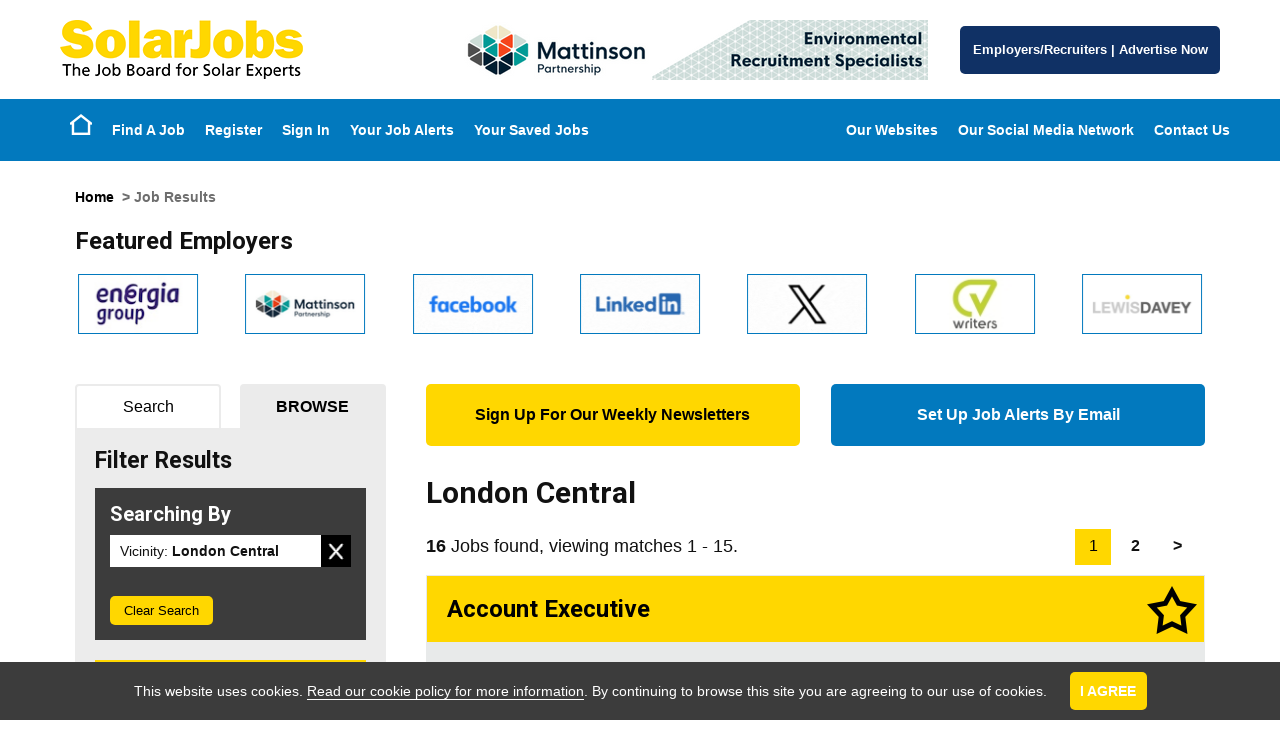

--- FILE ---
content_type: text/html; Charset=UTF-8
request_url: https://www.solarjobsuk.com/browse-jobs/london-central/
body_size: 17289
content:
<!DOCTYPE html PUBLIC "-//W3C//DTD XHTML 1.0 Transitional//EN" "http://www.w3.org/TR/xhtml1/DTD/xhtml1-transitional.dtd">
<html xmlns="http://www.w3.org/1999/xhtml" xml:lang="en" lang="en">
	<head>
		
		<!-- Google hosted jQuery (in head as cookie warning requires it as does the prevent layout changes script) -->
		
		<!-- Google hosted font -->
		<link href='https://fonts.googleapis.com/css?family=Roboto:400,700|lato:400,700' rel='stylesheet' type='text/css'>
				
		
            <link rel="icon" href="/SolarJobsFavicon.png" type="image/png" />
		
		
		
		
		
		<script src="//ajax.googleapis.com/ajax/libs/jquery/1.11.0/jquery.min.js"></script>

		<!-- Hide page whislt JS runs. Then fade in the page. (prevents seeing layout changes on slow connection) -->
		<script>$("html").css({visibility:"hidden"});$(window).load(function(){$("html").css({visibility:"visible"})})</script>
		
		<meta http-equiv="Content-Type" content="text/html; charset=UTF-8" />
		<title>London Central in the UK</title>
<meta itemprop="name" content="London Central in the UK" />
<meta property="og:title" content="London Central in the UK" />
<meta name="twitter:title" content="London Central in the UK" />
<meta name="keywords" content="London Central , Careers, Recruitment, Vacancies" />
<meta name="description" content="London Central and Careers from SolarJobs - the number one job board for London Central in the United Kingdom and globally. Candidates register now." />
<meta itemprop="description" content="London Central and Careers from SolarJobs - the number one job board for London Central in the United Kingdom and globally. Candidates register now." />
<meta property="og:description" content="London Central and Careers from SolarJobs - the number one job board for London Central in the United Kingdom and globally. Candidates register now." />
<meta name="twitter:description" content="London Central and Careers from SolarJobs - the number one job board for London Central in the United Kingdom and globally. Candidates register now." />

		
		<meta content="IE=edge,chrome=1" http-equiv="X-UA-Compatible">
		
		
		<link rel="next" href="/browse-jobs/london-central/page-2/" />
		
		<meta name="author" content="The GreenJobs Network of Websites" />
		
            <meta name="google-site-verification" content="5uz9Xaep0UcHg9Hp0Le8xLt6DH9hA_NJs02SBvdoRps" />
            <meta name="google-site-verification" content="Rerjqo2mC62IZk6WtLDttuOI1-gO7dZGNqCa2qc4TyM" />
            
		
			<meta property="og:image" content="http://www.greenjobs.co.uk/images/opengraph/SolarOG.gif" /><!-- FB -->
			<meta property="og:image:width" content="100" />
			<meta property="og:image:height" content="100" />
			<link rel="image_src" href="http://www.greenjobs.co.uk/images/opengraph/SolarOG.gif"/><!-- LI/Legacy -->
           
            <meta name="verify-v1" content="ZEUDHG3aZ7w_xjbp3k1Zs3lbxDZqz9LPGa2jUw1FIw8" />
		<meta name="google-site-verification" content="ZEUDHG3aZ7w_xjbp3k1Zs3lbxDZqz9LPGa2jUw1FIw8" />
		<meta name="google-site-verification" content="8TXHu9YS5z2Hvs3L7lRqUscFF83S9XDkTYdLAW_dmAE" />
		
		<meta http-equiv="X-UA-Compatible" content="IE=8">


		<!--<link rel="stylesheet" type="text/css" href="/jobboard/css/print.css" media="print" />-->
		<!--[if IE]><link href="/css/ie.css" rel="stylesheet" type="text/css" media="all" /><![endif]-->
		<!--[if lt IE 7]><link href="/css/ieLegacy.css" rel="stylesheet" type="text/css" media="all" /><![endif]-->
		<!--[if IE 7]><link href="/css/ie7.css" rel="stylesheet" type="text/css" media="all" /><![endif]-->
		
		<script src="/scripts/JobSearchWidgets.js" type="text/javascript"></script>
		
		
<link rel="next" href="/browse-jobs/london-central/page-2/" /> 


<meta http-equiv="Content-Type" content="text/html; charset=UTF-8" />
<title>London Central in the UK</title>
<meta itemprop="name" content="London Central in the UK" />
<meta property="og:title" content="London Central in the UK" />
<meta name="twitter:title" content="London Central in the UK" />
<meta name="keywords" content="London Central , Careers, Recruitment, Vacancies" />
<meta name="description" content="London Central and Careers from SolarJobs - the number one job board for London Central in the United Kingdom and globally. Candidates register now." />
<meta itemprop="description" content="London Central and Careers from SolarJobs - the number one job board for London Central in the United Kingdom and globally. Candidates register now." />
<meta property="og:description" content="London Central and Careers from SolarJobs - the number one job board for London Central in the United Kingdom and globally. Candidates register now." />
<meta name="twitter:description" content="London Central and Careers from SolarJobs - the number one job board for London Central in the United Kingdom and globally. Candidates register now." />

<meta name="author" content="GreenJobs" />
<meta name="google-site-verification" content="ZEUDHG3aZ7w_xjbp3k1Zs3lbxDZqz9LPGa2jUw1FIw8" />


<meta name="viewport" content="initial-scale=1">
<meta name="apple-mobile-web-app-capable" content="yes" />
<link rel="stylesheet" type="text/css" href="/jobboard/css/responsive-style.css?bn=3.1.3" media="all" />

<!--[if IE 8]>
	<script src="/jobboard/scripts/JS/html5shiv.min.js?bn=3.1.3"></script>
    <script src="/jobboard/scripts/JS/respond.min.js?bn=3.1.3"></script>
	<link href="/jobboard/css/responsive-style-IE8.css?bn=3.1.3" rel="stylesheet" type="text/css" media="all" />
	<link href="/css/ie8.css?bn=3.1.3" rel="stylesheet" type="text/css" media="all" />
<![endif]-->
<link rel="stylesheet" type="text/css" href="/css/main.css?bn=3.1.3" media="all" />
<script type="text/javascript" src="https://sjbimg.com/jobboardv3/scripts/JS/JobboardGlobal.js?bn=3.1.3"></script>
<script type="text/javascript" src="/jobboard/scripts/JS/Getme-1.0.4.js?bn=3.1.3"></script><script type="text/javascript" src="/jobboard/scripts/JS/Sizzle.js?bn=3.1.3"></script><script type="text/javascript" src="/conf/localsystem.js?bn=3.1.3"></script><script type="text/javascript" src="/jobboard/scripts/JS/ClientValidator.js?bn=3.1.3"></script>
<script src="https://sjbimg.com/jobboardv3/scripts/JS/bootstrap.min.js?bn=3.1.3" type="text/javascript"></script>
		
        <!-- Meta Viewport -->
        <meta name="viewport" content="width=device-width, initial-scale=1, maximum-scale=1, user-scalable=0"/>
		
		
                <link href="/css/solarjobs.css" type="text/css" rel="stylesheet"/>
                <meta name="google-site-verification" content="" />
			
			
		
		
		<!-- Google tag (gtag.js) -->		
		
			<script async src="https://www.googletagmanager.com/gtag/js?id=G-XJFYF2VRCL"></script>
			<script>
			window.dataLayer = window.dataLayer || [];
			function gtag()

			{dataLayer.push(arguments);}
			gtag('js', new Date());

			gtag('config', 'G-XJFYF2VRCL');
			</script>
					
		
		
        <!-- Events SEO -->
<!--            <link rel="canonical" href="/all-energy.cms.asp" />
            <link rel="canonical" href="/international-hydrogen-and-fuel-cell-conference.cms.asp" />
            <link rel="canonical" href="/responsible-business-summit.cms.asp" />
            <link rel="canonical" href="/wastewater-innovation.cms.asp" />-->
	</head><body class="twocolL SubPage JobResults Network328"><div id="site-container">
   <!-- Responsive Menu Start -->
   <div id="resMenu">
      <div class="row resMenuButtons">
           <div class="col-sm-12">
                <button type="button" class="navbar-toggle two">
                    <span class="sr-only">Toggle navigation</span>
                    <span class="icon-bar"></span>
                    <span class="icon-bar"></span>
                    <span class="icon-bar"></span>
                </button>
                <button type="button" class="navbar-toggle one"></button>

           </div>    
       </div>
       <div class="row resMenuLogin">
           <div id="userLinks">

                <div id="menu905216119390115159" class="sidebarMenu script-5 no-script"><h2>User Mobile Menu</h2><ul class="customSideBarMenu" id="cusMenu905216119390115159"><li id="sideBarRegister" class="sideFirst"><a href="/jobboard/cands/fastCandRegister.asp" class="starter" >Register</a></li><li id="sideBarSignIn" class=""><a href="/jobboard/cands/candLogin.asp" class="starter" >Sign In</a></li><li id="sideBarYourJobAlerts" class=""><a href="/jobboard/cands/candLogin.asp" class="starter" >Your Job Alerts</a></li><li id="sideBarYourSavedJobs" class=""><a href="/jobboard/cands/jobWishList.asp" class="starter" >Your Saved Jobs</a></li><li id="sideBarEmployersRecruitersAdvertiseNow" class="sideLast"><a href="/for-employers.asp" class="starter" >Employers/Recruiters | Advertise Now</a></li></ul></div>
            </div>     
       </div> 
        <div class="row resMainMenu">
            <div id="menu7955584316119390115159" class="sidebarMenu script-5 no-script"><h2>Mobile Menu</h2><ul class="customSideBarMenu" id="cusMenu7955584316119390115159"><li id="sideBarEmployersRecruitersAdvertiseNow" class="sideFirst"><a href="/for-employers.asp" class="starter" >Employers/Recruiters | Advertise Now</a></li><li id="sideBarHome" class=""><a href="/" class="starter" >Home</a></li><li id="sideBarFindAJob" class=""><a href="/jobboard/cands/searchCriteria.asp" class="starter" >Find A Job</a></li><li id="sideBarOurWebsites" class=""><a href="/the-greenjobs-network-of-websites.cms.asp" class="starter" >Our Websites</a></li><li id="sideBarOurSocialMediaNetwork" class=""><a href="/join-our-social-media-network.cms.asp" class="starter" >Our Social Media Network</a></li><li id="sideBarContactUs" class="sideLast"><a href="/contact-us.cms.asp" class="starter" >Contact Us</a></li></ul></div>
        </div>  
   </div>
   <!-- Responsive Menu End -->
	<div id="header" class="site-header">
		<div id="headerTop">
			<div class="container">
				<div class="row">
					
					<div class="col-sm-4" itemscope itemtype="http://schema.org/Organization">
						
                        
                                <a id="logo" itemprop="url" href="/" title="Home"><img itemprop="logo" src="/images/logos/solarlobslogo.png" srcset="/images/logos/solarlobslogo-small.png 1x, /images/logos/solarlobslogo.png 2x" alt="Solar Jobs" /></a>
                            
					</div>
					
					<div class="col-sm-5">
						
		<div id="bannerBAN" class="BannerAdvert BannersExist incBlock">		
		<a href="/jobboard/scripts/vbs/adredirect.asp?b=8605&amp;u=http%3A%2F%2Fwww%2Esolarjobsuk%2Ecom%2Fbrowse%2Djobs%2Fsolar%2Djobs%2Fmattinson%2Dpartnership" ><img src="/jobboard/public/5105/banners/BANNER_ban_8605.png" width="468" height="60" alt="Mattinson Partnership (SJ)" class="banner" /></a>		
		</div>
	
					</div>
					
					<div id="buttons" class="col-sm-3">
                        <a href="/for-employers.asp" class="buttonLink">
                            Employers/Recruiters
                            <span>|</span>
                            Advertise Now
                        </a>
					</div>
				
				</div>
			</div>
		</div>
		
		<div id="headerBot">
			<div class="container">
				<div class="row">
					
					<nav class="navbar" role="navigation">
					
						<div id="navWrapper" class="menuWrapper">
							
							<div class="wrapper">
						
								<div class="col-sm-6 accountActions">
									<div id="mainMenu" class="script-1 default-menu-script"><ul id="topmenu"><li id="mHome" class="firstItem"><a href="/" class="starter" >Home</a></li><li id="mFindAJob" class=""><a href="/jobboard/cands/searchCriteria.asp" class="starter" >Find A Job</a></li><li id="mRegister" class=""><a href="/jobboard/cands/fastCandRegister.asp" class="starter" >Register</a></li><li id="mSignIn" class=""><a href="/jobboard/cands/candLogin.asp" class="starter" >Sign In</a></li><li id="mYourJobAlerts" class=""><a href="/jobboard/cands/candLogin.asp" class="starter" >Your Job Alerts</a></li><li id="mYourSavedJobs" class="lastItem"><a href="/jobboard/cands/jobWishList.asp" class="starter" >Your Saved Jobs</a></li></ul></div><script type="text/javascript" src="/jobboard/scripts/js/topmenu.js"></script><script type="text/javascript">//<![CDATA[
DOM(function(){  var root = document.getElementById("topmenu");
  var rootOffset = root.offsetLeft;
  getMenus(root, root);
});
//]]></script>
								</div>
								<div class="col-sm-6 accountActions">
									<div id="menu23346306119390115159" class="sidebarMenu script-5 no-script"><h2>Menu Menu Two</h2><ul class="customSideBarMenu" id="cusMenu23346306119390115159"><li id="sideBarOurWebsites" class="sideFirst"><a href="/the-greenjobs-network-of-websites.cms.asp" class="starter" >Our Websites</a></li><li id="sideBarOurSocialMediaNetwork" class=""><a href="/join-our-social-media-network.cms.asp" class="starter" >Our Social Media Network</a></li><li id="sideBarContactUs" class="sideLast"><a href="/contact-us.cms.asp" class="starter" >Contact Us</a></li></ul></div>
								</div>
								
							</div>
						</div>
					</nav>
				</div>
			</div>
		</div>
		
	</div>
	
	<div class="responsiveBAN">
    <div class="container">
        <div class="row">
           <div class="col-sm-12">
                
		<div id="bannerBAN" class="BannerAdvert BannersExist incBlock">		
		<a href="/jobboard/scripts/vbs/adredirect.asp?b=21219&amp;u=https%3A%2F%2Fwww%2Esolarjobsuk%2Ecom%2Fjoin%2Dour%2Dsocial%2Dmedia%2Dnetwork%2Ecms%2Easp" ><img src="/jobboard/public/5105/banners/BANNER_ban_21219.gif" width="468" height="60" alt="Join Our Social Media Network Banner (SJ)" class="banner" /></a>		
		</div>
	
            </div>
        </div>
    </div>
</div>
		<div id="container" class="container">
			<div id="main" class="row">
				<p id="breadcrumbs"><a href="/">Home</a>  &gt; Job Results</p> 

            <div class="featured-employers-scroller">
                
                    <h2>Featured Employers</h2>
                    <div id="bannerAdvertsFEA" class="BannerImages incBlock">
<ul><li id="banner_fea_0" class="firstItem"><a href="/jobboard/scripts/vbs/adredirect.asp?b=23096&amp;u=http%3A%2F%2Fwww%2Esolarjobsuk%2Ecom%2Fbrowse%2Djobs%2Fsolar%2Djobs%2Fenergia%2Dgroup" ><img src="/jobboard/public/5105/banners/BANNER_fea_23096.jpg" title="Energia Group (SJ)" width="120" height="60" alt="Energia Group (SJ)" class="banner" /></a></li><li id="banner_fea_1"><a href="/jobboard/scripts/vbs/adredirect.asp?b=7855&amp;u=http%3A%2F%2Fwww%2Esolarjobsuk%2Ecom%2Fbrowse%2Djobs%2Fsolar%2Djobs%2Fmattinson%2Dpartnership" ><img src="/jobboard/public/5105/banners/BANNER_fea_7855.png" title="Mattinson Partnership (SJ)" width="120" height="60" alt="Mattinson Partnership (SJ)" class="banner" /></a></li><li id="banner_fea_2"><a href="/jobboard/scripts/vbs/adredirect.asp?b=21232&amp;u=https%3A%2F%2Fwww%2Esolarjobsuk%2Ecom%2Fjoin%2Dour%2Dsocial%2Dmedia%2Dnetwork%2Ecms%2Easp" ><img src="/jobboard/public/5105/banners/BANNER_fea_21232.gif" title="Facebook (SJ)" width="120" height="60" alt="Facebook (SJ)" class="banner" /></a></li><li id="banner_fea_3"><a href="/jobboard/scripts/vbs/adredirect.asp?b=21250&amp;u=https%3A%2F%2Fwww%2Esolarjobsuk%2Ecom%2Fjoin%2Dour%2Dsocial%2Dmedia%2Dnetwork%2Ecms%2Easp" ><img src="/jobboard/public/5105/banners/BANNER_fea_21250.gif" title="LinkedIn (SJ)" width="120" height="60" alt="LinkedIn (SJ)" class="banner" /></a></li><li id="banner_fea_4"><a href="/jobboard/scripts/vbs/adredirect.asp?b=21258&amp;u=https%3A%2F%2Fwww%2Esolarjobsuk%2Ecom%2Fjoin%2Dour%2Dsocial%2Dmedia%2Dnetwork%2Ecms%2Easp" ><img src="/jobboard/public/5105/banners/BANNER_fea_21258.gif" title="X (SJ)" width="120" height="60" alt="X (SJ)" class="banner" /></a></li><li id="banner_fea_5"><a href="/jobboard/scripts/vbs/adredirect.asp?b=6944&amp;u=http%3A%2F%2Fwww%2Esolarjobsuk%2Ecom%2Fcv%2Dwriting%2Dservice%2Ecms%2Easp" ><img src="/jobboard/public/5105/banners/BANNER_fea_6944.jpg" title="CV Writers (SJ)" width="120" height="60" alt="CV Writers (SJ)" class="banner" /></a></li><li id="banner_fea_6"><a href="/jobboard/scripts/vbs/adredirect.asp?b=13217&amp;u=http%3A%2F%2Fwww%2Esolarjobsuk%2Ecom%2Fbrowse%2Djobs%2Fsolar%2Djobs%2Flewis%2Ddavey" ><img src="/jobboard/public/5105/banners/BANNER_fea_13217.png" title="Lewis Davey (SJ)" width="120" height="60" alt="Lewis Davey (SJ)" class="banner" /></a></li><li id="banner_fea_7"><a href="/jobboard/scripts/vbs/adredirect.asp?b=22549&amp;u=https%3A%2F%2Fwww%2Esolarjobsuk%2Ecom%2Fbrowse%2Djobs%2Fsolar%2Djobs%2Fthomson%2Denvironmental%2Dconsultants" ><img src="/jobboard/public/5105/banners/BANNER_fea_22549.png" title="Thomson Environmental Consultants (SJ)" width="120" height="60" alt="Thomson Environmental Consultants (SJ)" class="banner" /></a></li></ul>
</div>
            </div>   
                     
            <div id="sign-ups">
                <div class="row">
                    <div class="col-sm-6">
                        <a href="/newsletter-signup.asp" class="button newsletter">
                            Sign Up For Our Weekly Newsletters
                        </a>
                    </div>
                    <div class="col-sm-6">
                        <a href="/jobboard/cands/candRegister.asp" class="button jbe">
                           Set Up Job Alerts By Email
                        </a>
                    </div>
                </div>
            </div>

        <script type="text/javascript" src="/jobboard/scripts/JS/zebraEffect.js"></script><script type="text/javascript" src="/jobboard/scripts/JS/functions.js"></script><script type="text/javascript" src="/jobboard/scripts/JS/popupFuncs.js"></script><script type="text/javascript" src="/jobboard/scripts/JS/pages/jobResults.js"></script><script type="text/javascript" src="/jobboard/scripts/JS/SelectedItems.js"></script>

<script type="text/javascript">//<![CDATA[
var selAllTxt=deSelAllTxt=sndMe="";

	selAllTxt='Deselect All';
	deSelAllTxt='Select All';

	sndMe='Please enter a valid email address to sign up for jobs like these.';


	Debugger.debug = true;
	ShowDebug("Check if we have a selected items control and load any saved jobs");

	ShowDebug("typeof(SelectedResults) = " + typeof(SelectedResults));

	DOM(function(){

		Debugger.debug = true;

		if(typeof(SelectedResults)=="object"){

			ShowDebug("set up selected results properties for job page");

			SelectedResults.SelectItem = "Select Job";
			SelectedResults.DeselectItem = "De-Select Job";
			SelectedResults.SelectedItemContainer = "SelectedJobsContainer";
			SelectedResults.SelectedCookieName = "jobresults";
			SelectedResults.FormID = "frmJobResults";
			SelectedResults.SelectAllItems = "Deselect All";
			SelectedResults.DeselectAllItems = "Select All";
			SelectedResults.SelectButtonName = "cmdSelectJob";
			SelectedResults.ItemIDPrefix = "jobResult";
			SelectedResults.ItemContClass = "jobInfo";
			SelectedResults.ItemViewDest = "/jobboard/cands/jobview.asp";
			SelectedResults.ItemViewItemParamName = "v";
			SelectedResults.ItemViewLink = '<a href="/jobboard/cands/jobview.asp?v=##ID##">##DESC##</a>';
			SelectedResults.ItemDescFunc = function(id){
												Debugger.debug = true;

												ShowDebug("in function to get main field text id = " + id);

												var desc = getText(getEl(id+"_MainField"))

												ShowDebug("description from " + id + "_MainField is " + desc);

												return desc;
											};
			SelectedResults.ItemType = "Job";
			SelectedResults.PageType = "Results";
			SelectedResults.ItemCheckPrefix = "v";
			SelectedResults.SelectedItemsDisplayPanel = "SelectedJobs";
			
			ShowDebug("Run StartUp function on Selected Results Object");

			// load any saved candidates
			SelectedResults.StartUp();

			Debugger.debug = false;
		}else{
			ShowDebug("NO SELECTED ITEMS LIST");
		}
	});
//]]>
</script>


<div id="JBcontent" class="jobResults SMJLTIsActive">
	<h1> <span id="SeoCat1">London Central</span></h1>

		<p class="jobResultsOpeningParagraph">Click on the <strong>Details/Apply</strong> button next to each job to see the full posting, or check the boxes next to the jobs that interest you and click <strong>View Selected</strong> to see several jobs together. You may also add one or more jobs to your <a title="View your current Wish List, or find out more about our Wish List functionality" href="/jobboard/cands/jobWishList.asp">Wish List</a> by clicking on the check boxes next to them and then clicking <strong>Add to Wish List</strong>.</p>
		<p class="numResults numResultsTop"><strong>16</strong> Jobs found, viewing matches 1 - 15.</p>

		
		
		<div class="pageNumbTop SMJLTPagingTop">
		<ul class="pageNumbers">
<li class="titleBar">page</li>
<li class="pageSelected"><em>1</em></li><li><a class="pageNavBtn" href="/browse-jobs/london-central/page-2/">2</a></li>
<li class="next"><a class="pageNavBtn" href="/browse-jobs/london-central/page-2/"  title="Next page of results">&gt;&gt;</a></li>
</ul>
	
		</div>
	
	<form id="frmJobResults" name="frmJobResults" action="/jobboard/cands/jobView.asp" method="get" >
		<input type="hidden" name="cat1" value="london-central" />
<input type="hidden" name="bj" value="1" />
<div class="resultsActions resultsTop">
	<input type="button" class="buttonLink addWishList" id="cmdRegAndAddToWishListTop" name="cmdRegAndAddToWishListTop" title="Add the selected jobs to your Wish List" value="Add To Wish List" />
	<input class="buttonLink viewSelected" title="View all of the jobs you've selected" type="submit" name="cmdView" value="View Selected" />
	<input type="button" id="cmdSelectAllTop" name="cmdSelectAll" class="buttonLink selectAll" title="Select all jobs" value="Select All" />
</div>
<div id="jobResult11401176" class="jobInfo featuredJob score1">
<h2 id="11401176_MainField"><a href="/jobs/11401176/account-executive.asp" title="Account Executive: Read more details or apply for this job now">Account Executive</a></h2>
<input type="checkbox" class="checkBox selectCheckbox" name="v" id="v11401176" value="11401176" /><a href="/jobs/11401176/account-executive.asp" class="buttonLink detailsApply" title="Account Executive: Read more details or apply for this job now">Details/Apply</a>
<div class="jobLogo"><a href="/jobs/11401176/account-executive.asp" title="View details/apply for this job"><img src="/jobboard/public/5105/clientlogos/Logo_61610.jpg" alt="Lewis Davey" height="60" width="120" /></a>
</div><ul class="jobDetails">
<li class="jobJobType"><strong>Job Type: </strong>Full Time</li>
<li class="jobRegion"><strong>Region: </strong>London</li>
<li class="jobJobCategory"><strong>Job Category: </strong>Business/ Strategic Management, Customer Support/ Client Care, Sales/ Business Development, Sales Engineer, Customer Service</li>
<li class="jobVicinity"><strong>Vicinity: </strong>London Central, London City, London North, London West, London South</li>
<li class="jobSalary"><strong>Salary: </strong>Attractive package DOE</li>
<li class="jobLiveDate"><strong>Posted Date: </strong>14/01/2026</li>
</ul>
<p class="jobDescription">Account Executive<br>A world class platform – Data driven products – Presence in 80+ countries – 35+ languages – Opportunity for development, growth and travel<br>&#160;<br>Lewis Davey has two rare opportunities...</p>
</div>

		<div id="bannerJBR" class="BannerAdvert BannersExist incBlock">		
		<a href="/jobboard/scripts/vbs/adredirect.asp?b=22749&amp;u=https%3A%2F%2Fwww%2Esolarjobsuk%2Ecom%2Fbrowse%2Djobs%2Fsolar%2Djobs%2Fthomson%2Denvironmental%2Dconsultants" ><img src="/jobboard/public/5105/banners/BANNER_jbr_22749.gif" width="468" height="60" alt="Thomson Environmental Consultants (SJ)" class="banner" /></a>		
		</div>
	<div id="jobResult11400819" class="jobInfo featuredJob score1">
<h2 id="11400819_MainField"><a href="/jobs/11400819/customer-service-french-german-or-dutch-and-english.asp" title="Customer Service - French, German or Dutch &amp; English: Read more details or apply for this job now">Customer Service - French, German or Dutch &amp; English</a></h2>
<input type="checkbox" class="checkBox selectCheckbox" name="v" id="v11400819" value="11400819" /><a href="/jobs/11400819/customer-service-french-german-or-dutch-and-english.asp" class="buttonLink detailsApply" title="Customer Service - French, German or Dutch &amp; English: Read more details or apply for this job now">Details/Apply</a>
<div class="jobLogo"><a href="/jobs/11400819/customer-service-french-german-or-dutch-and-english.asp" title="View details/apply for this job"><img src="/jobboard/public/5105/clientlogos/Logo_61610.jpg" alt="Lewis Davey" height="60" width="120" /></a>
</div><ul class="jobDetails">
<li class="jobJobType"><strong>Job Type: </strong>Permanent</li>
<li class="jobRegion"><strong>Region: </strong>London</li>
<li class="jobJobCategory"><strong>Job Category: </strong>Business/ Strategic Management, Customer Support/ Client Care, Health & Safety, Sales/ Business Development, Health, Safety & Environmental (HSE), Sales Engineer, Customer Service</li>
<li class="jobVicinity"><strong>Vicinity: </strong>London Central, London City, London East, London North, London East Central</li>
<li class="jobSalary"><strong>Salary: </strong>Up to &#163;50k + bonus + benefits</li>
<li class="jobLiveDate"><strong>Posted Date: </strong>13/01/2026</li>
</ul>
<p class="jobDescription">Customer Service to B2B Sales Professional<br>A world class platform – Data driven products – Presence in 80+ countries – 35+ languages – Opportunity for development, growth and travel<br>&#160;<br>Lewis Davey ha...</p>
</div>
<div id="jobResult11400816" class="jobInfo featuredJob score1">
<h2 id="11400816_MainField"><a href="/jobs/11400816/b2b-sales-french-german-or-dutch-and-english.asp" title="B2B Sales - French, German or Dutch &amp; English: Read more details or apply for this job now">B2B Sales - French, German or Dutch &amp; English</a></h2>
<input type="checkbox" class="checkBox selectCheckbox" name="v" id="v11400816" value="11400816" /><a href="/jobs/11400816/b2b-sales-french-german-or-dutch-and-english.asp" class="buttonLink detailsApply" title="B2B Sales - French, German or Dutch &amp; English: Read more details or apply for this job now">Details/Apply</a>
<div class="jobLogo"><a href="/jobs/11400816/b2b-sales-french-german-or-dutch-and-english.asp" title="View details/apply for this job"><img src="/jobboard/public/5105/clientlogos/Logo_61610.jpg" alt="Lewis Davey" height="60" width="120" /></a>
</div><ul class="jobDetails">
<li class="jobJobType"><strong>Job Type: </strong>Permanent</li>
<li class="jobRegion"><strong>Region: </strong>London</li>
<li class="jobJobCategory"><strong>Job Category: </strong>Business/ Strategic Management, Customer Support/ Client Care, Sales/ Business Development, Call Centre, Customer Service</li>
<li class="jobVicinity"><strong>Vicinity: </strong>London Central, London City, London East, London North, London North West, London East Central, London South, London North East</li>
<li class="jobSalary"><strong>Salary: </strong>Up to &#163;50k + bonus + benefits</li>
<li class="jobLiveDate"><strong>Posted Date: </strong>13/01/2026</li>
</ul>
<p class="jobDescription">Customer Service to B2B Sales Professional<br>A world class platform – Data driven products – Presence in 80+ countries – 35+ languages – Opportunity for development, growth and travel<br>&#160;<br>Lewis Davey ha...</p>
</div>
<div id="jobResult11394599" class="jobInfo featuredJob score1">
<h2 id="11394599_MainField"><a href="/jobs/11394599/senior-consultant-resource-and-waste-sector.asp" title="Senior Consultant (Resource &amp; Waste Sector): Read more details or apply for this job now">Senior Consultant (Resource &amp; Waste Sector)</a></h2>
<input type="checkbox" class="checkBox selectCheckbox" name="v" id="v11394599" value="11394599" /><a href="/jobs/11394599/senior-consultant-resource-and-waste-sector.asp" class="buttonLink detailsApply" title="Senior Consultant (Resource &amp; Waste Sector): Read more details or apply for this job now">Details/Apply</a>
<div class="jobLogo"><a href="/jobs/11394599/senior-consultant-resource-and-waste-sector.asp" title="View details/apply for this job"><img src="/jobboard/public/5105/clientlogos/Logo_83404.jpg" alt="Rooted Environmental" height="60" width="120" /></a>
</div><ul class="jobDetails">
<li class="jobJobType"><strong>Job Type: </strong>Permanent</li>
<li class="jobRegion"><strong>Region: </strong>London</li>
<li class="jobJobCategory"><strong>Job Category: </strong>Consultancy, Project Management, Research & Development, Sales/ Business Development, Analyst, Reporting, Infrastructure, Environmental Policy, Senior Waste Management</li>
<li class="jobVicinity"><strong>Vicinity: </strong>London Central</li>
<li class="jobSalary"><strong>Salary: </strong>&#163;47000 - &#163;54000 pa</li>
<li class="jobLiveDate"><strong>Posted Date: </strong>22/12/2025</li>
</ul>
<p class="jobDescription">Job Title: Senior Consultant (Resource &amp; Waste Sector)<br>Location: London/Hybrid<br>Job Type: Full-time Permanent<br>About Us<br>Rooted is a growing independent environmental consultancy dedicated to providing e...</p>
</div>
<div id="jobResult11404622" class="jobInfo">
<h2 id="11404622_MainField"><a href="/jobs/11404622/energy-consultant.asp" title="Energy Consultant: Read more details or apply for this job now">Energy Consultant</a></h2>
<input type="checkbox" class="checkBox selectCheckbox" name="v" id="v11404622" value="11404622" /><a href="/jobs/11404622/energy-consultant.asp" class="buttonLink detailsApply" title="Energy Consultant: Read more details or apply for this job now">Details/Apply</a>
<div class="jobLogo"><a href="/jobs/11404622/energy-consultant.asp" title="View details/apply for this job"><img src="/jobboard/public/5105/clientlogos/Logo_8800.jpg" alt="Mattinson Partnership" height="60" width="120" /></a>
</div><ul class="jobDetails">
<li class="jobJobType"><strong>Job Type: </strong>Full Time</li>
<li class="jobRegion"><strong>Region: </strong>London</li>
<li class="jobJobCategory"><strong>Job Category: </strong>Consultancy</li>
<li class="jobVicinity"><strong>Vicinity: </strong>London Central</li>
<li class="jobSalary"><strong>Salary: </strong>&#163;35000 - &#163;50000 pa</li>
<li class="jobLiveDate"><strong>Posted Date: </strong>23/01/2026</li>
</ul>
<p class="jobDescription">Energy Consultant

London | Hybrid

An independent sustainability and engineering consultancy is looking to hire an Energy Consultant to support the delivery of low-carbon building strategies acro...</p>
</div>
<div id="jobResult11403358" class="jobInfo">
<h2 id="11403358_MainField"><a href="/jobs/11403358/senior-consultant-environmental-impact-assessment-eia.asp" title="Senior Consultant - Environmental Impact Assessment (EIA): Read more details or apply for this job now">Senior Consultant - Environmental Impact Assessment (EIA)</a></h2>
<input type="checkbox" class="checkBox selectCheckbox" name="v" id="v11403358" value="11403358" /><a href="/jobs/11403358/senior-consultant-environmental-impact-assessment-eia.asp" class="buttonLink detailsApply" title="Senior Consultant - Environmental Impact Assessment (EIA): Read more details or apply for this job now">Details/Apply</a>
<div class="jobLogo"><a href="/jobs/11403358/senior-consultant-environmental-impact-assessment-eia.asp" title="View details/apply for this job"><img src="/jobboard/public/5105/clientlogos/Logo_8800.jpg" alt="Mattinson Partnership" height="60" width="120" /></a>
</div><ul class="jobDetails">
<li class="jobJobType"><strong>Job Type: </strong>Full Time</li>
<li class="jobRegion"><strong>Region: </strong>London, Country</li>
<li class="jobJobCategory"><strong>Job Category: </strong>Environmental Impact Assessment (EIA), Environmental Consultant, Environmental Policy</li>
<li class="jobVicinity"><strong>Vicinity: </strong>London Central, England, Scotland (nationwide)</li>
<li class="jobSalary"><strong>Salary: </strong>&#163;39000 - &#163;60000 pa</li>
<li class="jobLiveDate"><strong>Posted Date: </strong>21/01/2026</li>
</ul>
<p class="jobDescription">Senior Consultant - Environmental Impact Assessment (EIA) 
 �39,000 &#x2013; �60,000 &#x2013; UK Wide.

Our client is one of the UK&#x2019;s most respected and award winning independent environment...</p>
</div>
<div id="jobResult11401357" class="jobInfo">
<h2 id="11401357_MainField"><a href="/jobs/11401357/senior-associate-landscape-architect.asp" title="Senior Associate Landscape Architect: Read more details or apply for this job now">Senior Associate Landscape Architect</a></h2>
<input type="checkbox" class="checkBox selectCheckbox" name="v" id="v11401357" value="11401357" /><a href="/jobs/11401357/senior-associate-landscape-architect.asp" class="buttonLink detailsApply" title="Senior Associate Landscape Architect: Read more details or apply for this job now">Details/Apply</a>
<div class="jobLogo"><a href="/jobs/11401357/senior-associate-landscape-architect.asp" title="View details/apply for this job"><img src="/jobboard/public/5105/clientlogos/Logo_8800.jpg" alt="Mattinson Partnership" height="60" width="120" /></a>
</div><ul class="jobDetails">
<li class="jobJobType"><strong>Job Type: </strong>Full Time</li>
<li class="jobRegion"><strong>Region: </strong>London</li>
<li class="jobJobCategory"><strong>Job Category: </strong>Landscape Architect</li>
<li class="jobVicinity"><strong>Vicinity: </strong>London Central</li>
<li class="jobSalary"><strong>Salary: </strong>&#163;55000 - &#163;60000 pa</li>
<li class="jobLiveDate"><strong>Posted Date: </strong>14/01/2026</li>
</ul>
<p class="jobDescription">Senior Associate Landscape Architect - London

We are seeking an experienced Landscape Architect to join a senior management team in a dynamic, multidisciplinary practice. This is a fantastic opport...</p>
</div>
<div id="jobResult11401259" class="jobInfo">
<h2 id="11401259_MainField"><a href="/jobs/11401259/associate-urban-designer.asp" title="Associate Urban Designer: Read more details or apply for this job now">Associate Urban Designer</a></h2>
<input type="checkbox" class="checkBox selectCheckbox" name="v" id="v11401259" value="11401259" /><a href="/jobs/11401259/associate-urban-designer.asp" class="buttonLink detailsApply" title="Associate Urban Designer: Read more details or apply for this job now">Details/Apply</a>
<div class="jobLogo"><a href="/jobs/11401259/associate-urban-designer.asp" title="View details/apply for this job"><img src="/jobboard/public/5105/clientlogos/Logo_8800.jpg" alt="Mattinson Partnership" height="60" width="120" /></a>
</div><ul class="jobDetails">
<li class="jobJobType"><strong>Job Type: </strong>Full Time</li>
<li class="jobRegion"><strong>Region: </strong>East of England, London, Country</li>
<li class="jobJobCategory"><strong>Job Category: </strong>Urban Planner</li>
<li class="jobVicinity"><strong>Vicinity: </strong>London Central, Cambridge, England</li>
<li class="jobSalary"><strong>Salary: </strong>&#163;50000 - &#163;55000 pa</li>
<li class="jobLiveDate"><strong>Posted Date: </strong>14/01/2026</li>
</ul>
<p class="jobDescription">Associate Urban Designer

Overview
 An established, multidisciplinary planning and design consultancy is seeking an Associate Urban Designer to join its growing urban design and masterplanning capa...</p>
</div>
<div id="jobResult11399285" class="jobInfo">
<h2 id="11399285_MainField"><a href="/jobs/11399285/building-safety-consultant.asp" title="Building Safety Consultant: Read more details or apply for this job now">Building Safety Consultant</a></h2>
<input type="checkbox" class="checkBox selectCheckbox" name="v" id="v11399285" value="11399285" /><a href="/jobs/11399285/building-safety-consultant.asp" class="buttonLink detailsApply" title="Building Safety Consultant: Read more details or apply for this job now">Details/Apply</a>
<div class="jobLogo"><a href="/jobs/11399285/building-safety-consultant.asp" title="View details/apply for this job"><img src="/jobboard/public/5105/clientlogos/Logo_8800.jpg" alt="Mattinson Partnership" height="60" width="120" /></a>
</div><ul class="jobDetails">
<li class="jobJobType"><strong>Job Type: </strong>Full Time</li>
<li class="jobRegion"><strong>Region: </strong>London</li>
<li class="jobJobCategory"><strong>Job Category: </strong>Health & Safety</li>
<li class="jobVicinity"><strong>Vicinity: </strong>London Central</li>
<li class="jobSalary"><strong>Salary: </strong>&#163;75000 - &#163;85000 pa</li>
<li class="jobLiveDate"><strong>Posted Date: </strong>09/01/2026</li>
</ul>
<p class="jobDescription">Join a specialist UK consultancy as part of the growing Building Safety team . This is a new position which has been created in response to the Building Safety Act looking for someone who can slot in...</p>
</div>
<div id="jobResult11399283" class="jobInfo">
<h2 id="11399283_MainField"><a href="/jobs/11399283/assistant-principal-designer.asp" title="Assistant Principal Designer: Read more details or apply for this job now">Assistant Principal Designer</a></h2>
<input type="checkbox" class="checkBox selectCheckbox" name="v" id="v11399283" value="11399283" /><a href="/jobs/11399283/assistant-principal-designer.asp" class="buttonLink detailsApply" title="Assistant Principal Designer: Read more details or apply for this job now">Details/Apply</a>
<div class="jobLogo"><a href="/jobs/11399283/assistant-principal-designer.asp" title="View details/apply for this job"><img src="/jobboard/public/5105/clientlogos/Logo_8800.jpg" alt="Mattinson Partnership" height="60" width="120" /></a>
</div><ul class="jobDetails">
<li class="jobJobType"><strong>Job Type: </strong>Permanent</li>
<li class="jobRegion"><strong>Region: </strong>London</li>
<li class="jobJobCategory"><strong>Job Category: </strong>Health & Safety</li>
<li class="jobVicinity"><strong>Vicinity: </strong>London Central</li>
<li class="jobSalary"><strong>Salary: </strong>&#163;30000 - &#163;35000 pa</li>
<li class="jobLiveDate"><strong>Posted Date: </strong>09/01/2026</li>
</ul>
<p class="jobDescription">This is an opportunity to join a long established architectural known for their award winning work in conservation, heritage and archaeology as the 4th member of their Principal Designer team. If you...</p>
</div>
<div id="jobResult11397939" class="jobInfo">
<h2 id="11397939_MainField"><a href="/jobs/11397939/carbon-consultant-aviation.asp" title="Carbon Consultant (Aviation): Read more details or apply for this job now">Carbon Consultant (Aviation)</a></h2>
<input type="checkbox" class="checkBox selectCheckbox" name="v" id="v11397939" value="11397939" /><a href="/jobs/11397939/carbon-consultant-aviation.asp" class="buttonLink detailsApply" title="Carbon Consultant (Aviation): Read more details or apply for this job now">Details/Apply</a>
<div class="jobLogo"><a href="/jobs/11397939/carbon-consultant-aviation.asp" title="View details/apply for this job"><img src="/jobboard/public/5105/clientlogos/Logo_8800.jpg" alt="Mattinson Partnership" height="60" width="120" /></a>
</div><ul class="jobDetails">
<li class="jobJobType"><strong>Job Type: </strong>Full Time</li>
<li class="jobRegion"><strong>Region: </strong>London, Country</li>
<li class="jobJobCategory"><strong>Job Category: </strong>Consultancy, Aviation & Aerospace, Sustainability Consultant</li>
<li class="jobVicinity"><strong>Vicinity: </strong>London Central, England</li>
<li class="jobSalary"><strong>Salary: </strong>&#163;40000 - &#163;55000 pa</li>
<li class="jobLiveDate"><strong>Posted Date: </strong>06/01/2026</li>
</ul>
<p class="jobDescription">Carbon Consultant (Aviation)

Hybrid | London/Bristol

 A leading Environmental & Design Consultancy are currently looking for a Carbon/Climate Change Consultant with aviation or airport experienc...</p>
</div>
<div id="jobResult11397444" class="jobInfo">
<h2 id="11397444_MainField"><a href="/jobs/11397444/technical-director-environmental-permitting.asp" title="Technical Director - Environmental Permitting: Read more details or apply for this job now">Technical Director - Environmental Permitting</a></h2>
<input type="checkbox" class="checkBox selectCheckbox" name="v" id="v11397444" value="11397444" /><a href="/jobs/11397444/technical-director-environmental-permitting.asp" class="buttonLink detailsApply" title="Technical Director - Environmental Permitting: Read more details or apply for this job now">Details/Apply</a>
<div class="jobLogo"><a href="/jobs/11397444/technical-director-environmental-permitting.asp" title="View details/apply for this job"><img src="/jobboard/public/5105/clientlogos/Logo_8800.jpg" alt="Mattinson Partnership" height="60" width="120" /></a>
</div><ul class="jobDetails">
<li class="jobJobType"><strong>Job Type: </strong>Full Time</li>
<li class="jobRegion"><strong>Region: </strong>London, North West, Country</li>
<li class="jobJobCategory"><strong>Job Category: </strong>Consultancy, Environmental Engineering, Environmental Policy</li>
<li class="jobVicinity"><strong>Vicinity: </strong>London Central, Cheshire, England</li>
<li class="jobSalary"><strong>Salary: </strong>&#163;55000 - &#163;75000 pa</li>
<li class="jobLiveDate"><strong>Posted Date: </strong>05/01/2026</li>
</ul>
<p class="jobDescription">Technical Director - Environmental Permitting Specialist 

(Principal Consultant &#x2013; Technical Director Level)

UK &#x2022; Hybrid &#x2022; Multiple office locations

A leading environmenta...</p>
</div>
<div id="jobResult11392909" class="jobInfo">
<h2 id="11392909_MainField"><a href="/jobs/11392909/building-regulations-principal-designer.asp" title="Building Regulations Principal Designer: Read more details or apply for this job now">Building Regulations Principal Designer</a></h2>
<input type="checkbox" class="checkBox selectCheckbox" name="v" id="v11392909" value="11392909" /><a href="/jobs/11392909/building-regulations-principal-designer.asp" class="buttonLink detailsApply" title="Building Regulations Principal Designer: Read more details or apply for this job now">Details/Apply</a>
<div class="jobLogo"><a href="/jobs/11392909/building-regulations-principal-designer.asp" title="View details/apply for this job"><img src="/jobboard/public/5105/clientlogos/Logo_8800.jpg" alt="Mattinson Partnership" height="60" width="120" /></a>
</div><ul class="jobDetails">
<li class="jobJobType"><strong>Job Type: </strong>Permanent</li>
<li class="jobRegion"><strong>Region: </strong>London, South East, Country</li>
<li class="jobJobCategory"><strong>Job Category: </strong>Health & Safety</li>
<li class="jobVicinity"><strong>Vicinity: </strong>London Central, Hampshire, England</li>
<li class="jobSalary"><strong>Salary: </strong>&#163;70000 - &#163;80000 pa</li>
<li class="jobLiveDate"><strong>Posted Date: </strong>15/12/2025</li>
</ul>
<p class="jobDescription">Join a Scandinavian engineering and design consultancy as part of a newly developed Building Regulatory service line, delivering Building Regulations Principal Designer and Building Safety Assurance w...</p>
</div>
<div id="jobResult11392649" class="jobInfo">
<h2 id="11392649_MainField"><a href="/jobs/11392649/associate-director-health-and-safety.asp" title="Associate Director - Health & Safety: Read more details or apply for this job now">Associate Director - Health & Safety</a></h2>
<input type="checkbox" class="checkBox selectCheckbox" name="v" id="v11392649" value="11392649" /><a href="/jobs/11392649/associate-director-health-and-safety.asp" class="buttonLink detailsApply" title="Associate Director - Health & Safety: Read more details or apply for this job now">Details/Apply</a>
<div class="jobLogo"><a href="/jobs/11392649/associate-director-health-and-safety.asp" title="View details/apply for this job"><img src="/jobboard/public/5105/clientlogos/Logo_8800.jpg" alt="Mattinson Partnership" height="60" width="120" /></a>
</div><ul class="jobDetails">
<li class="jobJobType"><strong>Job Type: </strong>Full Time</li>
<li class="jobRegion"><strong>Region: </strong>London</li>
<li class="jobJobCategory"><strong>Job Category: </strong>Health & Safety</li>
<li class="jobVicinity"><strong>Vicinity: </strong>London Central</li>
<li class="jobSalary"><strong>Salary: </strong>&#163;75000 - &#163;85000 pa</li>
<li class="jobLiveDate"><strong>Posted Date: </strong>15/12/2025</li>
</ul>
<p class="jobDescription">Join a major multidisciplinary consultancy looking to appoint an Associate Director to lead a small but growing division within a larger Health & Safety team. As the head of the team, you will manage...</p>
</div>
<div id="jobResult11392638" class="jobInfo">
<h2 id="11392638_MainField"><a href="/jobs/11392638/principal-designer.asp" title="Principal Designer: Read more details or apply for this job now">Principal Designer</a></h2>
<input type="checkbox" class="checkBox selectCheckbox" name="v" id="v11392638" value="11392638" /><a href="/jobs/11392638/principal-designer.asp" class="buttonLink detailsApply" title="Principal Designer: Read more details or apply for this job now">Details/Apply</a>
<div class="jobLogo"><a href="/jobs/11392638/principal-designer.asp" title="View details/apply for this job"><img src="/jobboard/public/5105/clientlogos/Logo_8800.jpg" alt="Mattinson Partnership" height="60" width="120" /></a>
</div><ul class="jobDetails">
<li class="jobJobType"><strong>Job Type: </strong>Full Time</li>
<li class="jobRegion"><strong>Region: </strong>London, South East</li>
<li class="jobJobCategory"><strong>Job Category: </strong>Health & Safety</li>
<li class="jobVicinity"><strong>Vicinity: </strong>Buckinghamshire, Oxfordshire, London Central</li>
<li class="jobSalary"><strong>Salary: </strong>&#163;55000 - &#163;65000 pa</li>
<li class="jobLiveDate"><strong>Posted Date: </strong>15/12/2025</li>
</ul>
<p class="jobDescription">This is an opportunity for an experienced Principal Designer and CDM specialist to join a small design risk management team within a the specialist engineering arm of a major energy company.

The ro...</p>
</div>
<div class="resultsActions resultsBot">
	<input type="button" class="buttonLink addWishList" id="cmdRegAndAddToWishListBot" name="cmdRegAndAddToWishListBot" title="Add the selected jobs to your Wish List" value="Add To Wish List" />
	<input class="buttonLink viewSelected" title="View all of the jobs you've selected" type="submit" name="cmdView" value="View Selected" />
	<input type="button" id="cmdSelectAllBot" name="cmdSelectAll" class="buttonLink selectAll" title="Select all jobs" value="Select All" />
</div>


			<input type="hidden" name="hidJobs" id="hidJobs" value="11401176,11400819,11400816,11394599,11404622,11403358,11401357,11401259,11399285,11399283,11397939,11397444,11392909,11392649,11392638," />
		<div class="pageNumbBot SMJLTPagingBot">	
			<ul class="pageNumbers">
<li class="titleBar">page</li>
<li class="pageSelected"><em>1</em></li><li><a class="pageNavBtn" href="/browse-jobs/london-central/page-2/">2</a></li>
<li class="next"><a class="pageNavBtn" href="/browse-jobs/london-central/page-2/"  title="Next page of results">&gt;&gt;</a></li>
</ul>
	
		</div>
	</form>
			

	<p class="numResults numResultsBot"><strong>16</strong> Jobs found, viewing matches 1 - 15.</p>
</div>

<div id="left" class="sidebar">
	<div id="jobBrowseContainer">
		
			<ul class="tabNav">
				<li class="selectedTab tabOne"><a rel="noindex, nofollow">Browse</a></li>
				<li class="unselectedTab tabTwo"><a href="/jobboard/cands/jobResults.asp?sbt=qs&amp;cat1=london-central&amp;bj=1" rel="noindex, nofollow">Search</a></li>
			</ul>		
			
		
	<script type="text/javascript" src="/jobboard/scripts/JS/floaterDiv.js"></script>

	<script type="text/javascript">//<![CDATA[
	

	JobMore = {
		
		objLightbox : null,

		ShowMoreJobOptions : function(e,d){

			Debugger.debug = true;
			
			ShowDebug("IN JobMore.ShowMoreJobOptions");

			
				JobMore.ShowExtra(d);
		

			Debugger.debug = false;
		},

		ShowExtra : function(d){
			
			Debugger.debug = true;
			ShowDebug("In JobMore.ShowExtra = " + d)

			var el,els,arrIDs = Array('Industrysector','Jobcategory');
			for(var i=0;i<arrIDs.length;i++){
				el=getEl('div'+arrIDs[i]+'Extra');
				if(el){
					//ShowDebug("hide " + el.id);
					el.style.display='none';
				}
			}
			el=getEl(d);
			if(!el) return;
			ShowDebug("Show id " + el.id);

			el.style.display='block';			
			
			// create new lightbox editor
			JobMore.objLightbox = new Lightbox("divExtraOptions");
			// show editor with fading effect and dark overlay
			JobMore.objLightbox.showContent();

			ShowDebug(el.id + " style.display = " + el.style.display + " - style.visibility = " + el.style.visibility + " - style.position = " + el.style.position + " - offsetWidth = " + el.offsetWidth)
			Debugger.debug = false;
		},

		HideMore : function(){
			
			Debugger.debug = true;

			ShowDebug("In JobMore.HideMore");


			JobMore.objLightbox.hideContent();

			Debugger.debug = false;

		}
	}




	//addExtraOptionsDiv=function(){ var objOptions = new Floater("divExtraOptions");};
	//addLoadEvent(addExtraOptionsDiv);					
	function ShowMoreJobOptions(e,d){
		Debugger.debug = true;
		ShowDebug("IN ShowMoreJobOptions d = " + d);
		ShowObject(e,"divExtraOptions",0,0,0,0,0,0,true,d);		

			ShowExtra(d);
	
	}
	function ShowExtra(d){
		ShowDebug("In ShowExtra = " + d)
		var el,els,arrIDs = Array('Industrysector','Jobcategory');
		for(var i=0;i<arrIDs.length;i++){
			el=getEl('div'+arrIDs[i]+'Extra');
			if(el){
				//ShowDebug("hide " + el.id);
				el.style.display='none';
			}
		}
		el=getEl(d);
		if(!el) return;
		ShowDebug("Show id " + el.id);
		

		el.style.display='block';
		ShowDebug(el.id + " style.display = " + el.style.display + " - style.visibility = " + el.style.visibility + " - style.position = " + el.style.position + " - offsetWidth = " + el.offsetWidth)
		Debugger.debug = false;
	}
	
	//]]>
	</script>
	<div id="jobBrowserResults">
	<h2>Filter Results</h2>
	<div id="CurrentSearch">	
		<h2>Searching By</h2>
		<ul id="CurrentSearchList">

	
				<li class="Vicinity"><span class="BrowserSelectedField">Vicinity:</span> <strong>London Central</strong> <br /><a class="miniButton editBTN" href="/browse-jobs/">Remove</a></li>
			</ul>
			<p><a class="miniButton delBTN" href="/browse-jobs/">Clear Search</a></p>
		
	</div>

	
	<div id="JobBrowserFilter">	
	<div class="JobBrowseLinks" id="JobTypeBrowseLinks"><h3><span>Narrow by: </span><strong>Job Type</strong></h3><ul class="JobBrowseCategoryLinks"><li><a href="/browse-jobs/full-time/london-central/">Full Time <em>(11)</em></a></li><li><a href="/browse-jobs/permanent/london-central/">Permanent <em>(5)</em></a></li></ul></div><div class="JobBrowseLinks" id="IndustrySectorBrowseLinks"><h3><span>Narrow by: </span><strong>Industry Sector</strong></h3><ul class="JobBrowseCategoryLinks"><li><a href="/browse-jobs/sustainability-jobs/london-central/">Sustainability Jobs <em>(6)</em></a></li><li><a href="/browse-jobs/building-jobs/london-central/">Building Jobs <em>(5)</em></a></li><li><a href="/browse-jobs/built-environment-jobs/london-central/">Built Environment Jobs <em>(5)</em></a></li><li><a href="/browse-jobs/environmental-jobs/london-central/">Environmental Jobs <em>(5)</em></a></li><li><a href="/browse-jobs/carbon-jobs/london-central/">Carbon Jobs <em>(3)</em></a></li></ul><a class="miniButton moreJobOptions" id="moreIndustrySectorOptions" onclick="JobMore.ShowMoreJobOptions(event,'divIndustrysectorExtra');return false;">More Options</a>
</div><div class="JobBrowseLinks" id="JobCategoryBrowseLinks"><h3><span>Narrow by: </span><strong>Job Category</strong></h3><ul class="JobBrowseCategoryLinks"><li><a href="/browse-jobs/london-central/health-and-safety/">Health &amp; Safety <em>(7)</em></a></li><li><a href="/browse-jobs/london-central/consultancy/">Consultancy <em>(4)</em></a></li><li><a href="/browse-jobs/london-central/sales-business-development/">Sales/Business Development <em>(4)</em></a></li><li><a href="/browse-jobs/london-central/business-strategic-management/">Business/Strategic Management <em>(3)</em></a></li><li><a href="/browse-jobs/london-central/customer-service/">Customer Service <em>(3)</em></a></li></ul><a class="miniButton moreJobOptions" id="moreJobCategoryOptions" onclick="JobMore.ShowMoreJobOptions(event,'divJobcategoryExtra');return false;">More Options</a>
</div>
	</div>
	
</div>

		
	</div>

	

<div id="SelectedJobsContainer" class="hidden incBlock SelectedItemsContainer">
	<h2>Selected Jobs</h2>
	<div id="NoSelectedJobs">There are currently no selected jobs</div>
	<div id="SelectedJobs" class="SelectedJobs"></div>
	<input class="ViewSelectedJobs viewSelected" type="button" id="cmdViewSelectedJobs" name="cmdViewSelectedJobs" value="View Jobs" />
</div>

</div>
			
		</div> <!-- / #main -->
			</div> <!-- / #container -->
			
		

	<div id="footer" class="site-footer">
				
		<div id="footerTop">
			<div class="container">
				<div class="row">
					<p><a id="scrollTop" href="#header">Back to top</a></p>
				</div>
			</div>
		</div>
		
		<div id="footerMid">
			<div class="container">
				<div class="row">
									
					<div class="col-sm-3">
                        <div class="sidebarMenu">
                            <h2>About  Us</h2>
                            <ul class="customSideBarMenu" id="cusMenu4209365119390115159">
                                <li id="sideBarAboutUs" class="starter">
                                
                                        <a href="/about-us.cms.asp" class="starter" title="Green Events">About SolarJobs</a>

                                    
                                </li>
                                
                                <li id="sideBarTheGreenJobsNetworkofWebsites" class=""><a href="/the-greenjobs-network-of-websites.cms.asp" class="starter">The GreenJobs Network of Websites</a></li>
                                <li id="sideBarJobSectors" class=""><a href="/green-job-sectors.cms.asp" class="starter">Job Sectors</a></li>
                                <li id="sideBarJobIndex" class=""><a href="/job-index/" class="starter">Job Index</a></li>
                                <li id="sideBarRSSFeed" class=""><a href="/jobboard/xmlfeeds/jobfeed.asp?type=RSS" class="starter">RSS Feed</a></li>
                                <li id="sideBarTermsConditions" class=""><a href="/terms.cms.asp" class="starter">Terms &amp; Conditions</a></li>
                                <li id="sideBarPrivacystatement" class=""><a href="/privacy.cms.asp" class="starter">Privacy Policy</a></li>
                                <li id="sideBarCookiePolicy" class=""><a href="/jobboard/cands/cookie-policy.asp" class="starter">Cookie Policy</a></li>
                                <li id="sideBarPartners" class=""><a href="/partners-and-links.cms.asp" class="starter">Partners</a></li>
                                <li id="sideBarJobSearchWidgets" class=""><a href="/job-search-widgets.cms.asp" class="starter">Job Search Widgets</a></li>
                                <li id="sideBarContactUs" class="sideLast"><a href="/contact-us.cms.asp" class="starter">Contact Us</a></li>
                                <li id="sideBarReportGrievance" class="sideLast"><a href="/grievance-form.asp" class="starter">Report a Concern</a></li>
                            </ul>
                        </div>
					</div>
					
					<div class="col-sm-3">
                        <div class="sidebarMenu">
                            <h2>Jobseeker</h2>
                            <ul class="customSideBarMenu" id="cusMenu71755189465119390115159">
                                <li id="sideBarJobseekerLogin" class="sideFirst"><a href="/jobboard/cands/candLogin.asp" class="starter">Member Login</a></li>
                                <li id="sideBarYourSavedJobs" class=""><a href="/jobboard/cands/jobWishList.asp" class="starter">Your Saved Jobs</a></li>
                                <li id="sideBarCreateaJobseekeraccount" class=""><a href="/jobboard/cands/fastCandregister.asp" class="starter">Create a Membership account</a></li>
                                <li id="sideBarGetJobAlerts" class=""><a href="/jobboard/cands/candLogin.asp" class="starter">Set Up Job Alerts by Email</a></li>
                                <li id="sideBarJobseekerHelp" class=""><a href="/membership-cancellation.asp" class="starter">Cancel Membership/Job Alerts</a></li>
                                <li id="sideBarEmployersAZ" class=""><a href="/company-az/" class="starter">Employers A-Z</a></li>
                                <li id="sideBarJoinOurSocialMediaNetwork" class=""><a href="/join-our-social-media-network.cms.asp" class="starter">Join Our Social Media Network</a></li>
                    
                                <li id="sideBarEventsandConferences" class="">
                                
                                        <a href="/solar-trade-shows.cms.asp" title="Green Events">Events &amp; Conferences</a>

                                    
                                </li>

                                <li id="sideBarGreenJobsBLOG" class=""><a href="http://blog.greenjobs.co.uk" class="starter" target="_blank">GreenJobsBLOG</a></li>
                                <li id="sideBarCVWritingService" class=""><a href="/cv-writing-service.cms.asp" class="starter">CV Writing Service</a></li>
                            </ul>
                        </div>
					</div>
					
					<div class="col-sm-3">
                    <div class="sidebarMenu">
                        <h2>Employers</h2>
                        <ul class="customSideBarMenu" id="cusMenu672969465119390115159">
                            <li id="sideBarContactUsRecruiters" class="sideFirst"><a href="/recruiter-zone-advertising-form.asp" class="starter">Contact Us - Employers/Recruiters</a></li>
                            <li id="sideBarAdvertiseaJob" class=""><a href="/recruiter-zone-advertising-form.asp" class="starter">Advertise a Job Now</a></li>
                            <li id="sideBarWhyAdvertisewithUs" class=""><a href="/for-employers.asp" class="starter">Why Advertise with Us?</a></li>
                            <!--<li id="sideBarTestimonials" class=""><a href="/client-testimonials.cms.asp" class="starter">Testimonials</a></li>-->
                            <li id="sideBarAdvertisingOptions" class=""><a href="/recruiter-zone-advertising.cms.asp" class="starter">Talent Attraction Solutions</a></li>
                            <li id="sideBarTheGreenJobsNetworkofWebsites" class=""><a href="/the-greenjobs-network-of-websites.cms.asp" class="starter">The GreenJobs Network of Websites</a></li>
                            <li id="sideBarJoinOurSocialMediaNetwork" class=""><a href="/join-our-social-media-network.cms.asp" class="starter">Join Our Social Media Network</a></li>
                            <li id="sideBarTalentFinderNetwork" class=""><a href="/talent-finder-network.cms.asp" class="starter">Talent Finder Network</a></li>
                            <li id="sideBarJobDistributionPartners" class=""><a href="/job-distribution-partners.cms.asp" class="starter">Job Distribution Partners</a></li>
                            <li id="sideBarExistingCustomerLogin" class="sideLast"><a href="/jobboard/clients/clientLogin.asp" class="starter">Client Login</a></li>
                        </ul>
                    </div>
					</div>
					
					<div class="col-sm-3">
						<div id="associations">
							<h2>Share</h2>
						</div>
					</div>
				</div>
			</div>
		</div>
		<div id="footerBot-Top">
            <div class="container fullWidthRow">
                <div class="row fullWidthRow">
					<p class="title">
						A Member of The <em>GreenJobs</em> Network of Websites
					</p>
					<ul id="otherSites">
                    
                           
                            <li class="conservation">
                                <img src="/images/logos/footer/conservation.svg" alt="conservation jobs uk logo">
                            </li>
                            <li class="ecology">
                                <img src="/images/logos/footer/ecology.svg" alt="Ecology Jobs logo">
                            </li>
                            <li class="environmental">
                                <img src="/images/logos/footer/environmental.svg" alt="environment jobs uk logo">
                            </li>
                            <li class="green">
                                <img src="/images/logos/footer/greenjobs.svg" alt="green jobs ie logo">
                            </li>
                            <li class="renewable">
                                <img src="/images/logos/footer/renewable.svg"alt="renewable energy jobs uk logo">
                            </li>
                            <li class="solar">
                                <img src="/images/logos/footer/solar.svg" alt="solar jobs uk logo">
                            </li>
                            <li class="waste">
                                <img src="/images/logos/footer/waste.svg" alt="waste jobs uk logo">
                            </li>
                            <li class="water">
                                <img src="/images/logos/footer/water.svg" alt="water jobs uk logo">
                            </li>
                            <li class="wind">
                                <img src="/images/logos/footer/wind.svg" alt="wind jobs uk logo">
                            </li> 
 
                        	
					</ul>
				</div>
				
                <div class="row onePercentFTP">
                    <a href="/b-lab-united-kingdom-b-corporation-and-b-corp-certification.cms.asp"><img class="logo-bcorp" src="/images/b-corp-logo.svg" alt="Certified B Corporation" /></a>
                    <a href="/one-percent-for-the-planet-member.cms.asp"><img class="logo-14planet" src="/images/1fortheplanet.svg" alt="One Percent for the Planet" /></a>
                </div>
			</div>    
		</div>		
		<div id="footerBot">
			<div class="container">
				<div class="row">
                    <a target="_blank" class="compLogo" href="https://www.localenterprise.ie/">                        
                        <span>Supported By</span>
                        <img src="/images/logos/leo.png" alt="LEO" />
                    </a>
                    <div class="copy">
                        <p>Copyright &copy; 2008 - 2026
                                SolarJobs (<a href="http://www.greenjobs.co.uk/" target="_blank">GreenJobs Ltd</a>)
                            

                        </p>
                    </div>
                    
<div class="jobboardFooterInc">
	
		<p class="typeJB"><a href="https://www.strategies.co.uk/job-board-software/">Job Board website by Strategies</a></p>
	
</div>

				</div>
			</div>
			<div class="cookieRow">
				
	<div id="cookieWarningInc">
		<div id="cookieWarning">
			
				<input id="cookie" name="cookie" type="hidden" value="1" />
				<p>This website uses cookies. <a href="/jobboard/cands/cookie-policy.asp">Read our cookie policy for more information</a>. By continuing to browse this site you are agreeing to our use of cookies.
				<input id="cookie-close-button" src="/jobboard/images/cross.gif" type="image" />
				</p>
			
		</div>
		<noscript>
		<div id="cookieWarning-no-js">
			<p>This website uses cookies. <a href="/jobboard/cands/cookie-policy.asp">Read our cookie policy for more information</a>. By continuing to browse this site you are agreeing to our use of cookies.</p>
		</div>
		</noscript>
	<script type='text/javascript'>
	
	// run immediatley - place in footer
	(function(){
	
		EUCookie = {
			
			confirmed : false,
	
			Confirm : function(e){			
				// create cookie
				createCookie("EUCookie",1,365);		
				
				// slide back in the cookie bar
				$("#cookieWarning").animate({
				  height: 0
				}, 300, function(){
					$("#cookieWarning").css("display", "none");
				});
	
				// return false;
				return false;
			},
	
			CheckEUCookie : function(){
				
				var self = this,
					val = readCookie("EUCookie");
				
				// if our cookie has been set
				if(typeof(val)!=undefined && val==1){
					self.confirmed = true;
				}
	
				return self.confirmed;
			}
		};
	
		// add click event;
		addEvent("cookie-close-button","click",EUCookie.Confirm);
	
		// if no cookie set show form
		if(EUCookie.CheckEUCookie()){
			// cookie already set so hide box
			$("#cookieWarning").css("display", "none");
		}else{
	
			// Show the form - set to zilch then slide out to the appropriate height
			getEl("cookieWarning").style.display = "none";
			getEl("cookieWarning").style.height = 0;
			
			$("#cookieWarning").animate({
				  height: 28
				}, 500, function(){
			}).css("display", "block");				
		}
	})();
	
	</script>
	</div>
		
			</div>
		</div>
	</div> <!-- End Footer -->
</div> <!-- End Site Container -->

		<div id="divExtraOptions" class="extraBrowseOptions " >
<div class="closeFloatDiv">
<a href="/jobboard/cands/jobindex.asp" onclick="JobMore.HideMore();return false;"><span>X</span></a>
</div>
<div id="divIndustrysectorExtra" class="state0">
<ul class="tabNav">
<li class="selectedTab"><a>Industry Sector</a></li><li class="unselectedTab"><a href="javascript:void(0);" onclick="ShowExtra('divJobcategoryExtra');return false;" title="Job Category">Job Category</a></li>
</ul>
<div id="divIndustrysectorExtraLinks" class="ExtraBrowseOptions"><ul class="JobBrowseExtraCategoryLinks"><li><a href="/browse-jobs/climate-jobs/london-central/">Climate Jobs <em>(3)</em></a></li><li><a href="/browse-jobs/climate-change-jobs/london-central/">Climate Change Jobs <em>(2)</em></a></li><li><a href="/browse-jobs/landscape-design-jobs/london-central/">Landscape Design Jobs <em>(2)</em></a></li><li><a href="/browse-jobs/carbon-management-jobs/london-central/">Carbon Management Jobs <em>(1)</em></a></li><li><a href="/browse-jobs/circular-economy-jobs/london-central/">Circular Economy Jobs <em>(1)</em></a></li><li><a href="/browse-jobs/clean-tech-jobs/london-central/">Clean Tech Jobs <em>(1)</em></a></li><li><a href="/browse-jobs/climate-crisis-jobs/london-central/">Climate Crisis Jobs <em>(1)</em></a></li><li><a href="/browse-jobs/conservation-jobs/london-central/">Conservation Jobs <em>(1)</em></a></li><li><a href="/browse-jobs/emissions-jobs/london-central/">Emissions Jobs <em>(1)</em></a></li><li><a href="/browse-jobs/energy-jobs/london-central/">Energy Jobs <em>(1)</em></a></li><li><a href="/browse-jobs/environment-jobs/london-central/">Environment Jobs <em>(1)</em></a></li><li><a href="/browse-jobs/environmental-health-jobs/london-central/">Environmental Health Jobs <em>(1)</em></a></li><li><a href="/browse-jobs/environmental-management-jobs/london-central/">Environmental Management Jobs <em>(1)</em></a></li><li><a href="/browse-jobs/environmental-sustainability-jobs/london-central/">Environmental Sustainability Jobs <em>(1)</em></a></li><li><a href="/browse-jobs/geoenvironmental-jobs/london-central/">Geoenvironmental Jobs <em>(1)</em></a></li><li><a href="/browse-jobs/green-jobs/london-central/">Green Jobs <em>(1)</em></a></li><li><a href="/browse-jobs/heritage-jobs/london-central/">Heritage Jobs <em>(1)</em></a></li><li><a href="/browse-jobs/landfill-gas-jobs/london-central/">Landfill Gas Jobs <em>(1)</em></a></li><li><a href="/browse-jobs/recycling-jobs/london-central/">Recycling Jobs <em>(1)</em></a></li><li><a href="/browse-jobs/stakeholder-engagement-jobs/london-central/">Stakeholder Engagement Jobs <em>(1)</em></a></li><li><a href="/browse-jobs/sustainable-building-jobs/london-central/">Sustainable Building Jobs <em>(1)</em></a></li><li><a href="/browse-jobs/waste-jobs/london-central/">Waste Jobs <em>(1)</em></a></li><li><a href="/browse-jobs/zero-waste-jobs/london-central/">Zero Waste Jobs <em>(1)</em></a></li></ul></div>
</div><div id="divJobcategoryExtra" class="state0">
<ul class="tabNav">
<li class="unselectedTab"><a href="javascript:void(0);" onclick="ShowExtra('divIndustrysectorExtra');return false;" title="Industry Sector">Industry Sector</a></li><li class="selectedTab"><a>Job Category</a></li>
</ul>
<div id="divJobcategoryExtraLinks" class="ExtraBrowseOptions"><ul class="JobBrowseExtraCategoryLinks"><li><a href="/browse-jobs/london-central/customer-support-client-care/">Customer Support/Client Care <em>(3)</em></a></li><li><a href="/browse-jobs/london-central/environmental-policy/">Environmental Policy <em>(3)</em></a></li><li><a href="/browse-jobs/london-central/sales-engineer/">Sales Engineer <em>(2)</em></a></li><li><a href="/browse-jobs/london-central/analyst/">Analyst <em>(1)</em></a></li><li><a href="/browse-jobs/london-central/aviation-and-aerospace/">Aviation &amp; Aerospace <em>(1)</em></a></li><li><a href="/browse-jobs/london-central/call-centre/">Call Centre <em>(1)</em></a></li><li><a href="/browse-jobs/london-central/environmental-consultant/">Environmental Consultant <em>(1)</em></a></li><li><a href="/browse-jobs/london-central/environmental-engineering/">Environmental Engineering <em>(1)</em></a></li><li><a href="/browse-jobs/london-central/environmental-impact-assessment-eia/">Environmental Impact Assessment (EIA) <em>(1)</em></a></li><li><a href="/browse-jobs/london-central/health-safety-and-environmental-hse/">Health, Safety &amp; Environmental (HSE) <em>(1)</em></a></li><li><a href="/browse-jobs/london-central/infrastructure/">Infrastructure <em>(1)</em></a></li><li><a href="/browse-jobs/london-central/landscape-architect/">Landscape Architect <em>(1)</em></a></li><li><a href="/browse-jobs/london-central/project-management/">Project Management <em>(1)</em></a></li><li><a href="/browse-jobs/london-central/reporting/">Reporting <em>(1)</em></a></li><li><a href="/browse-jobs/london-central/research-and-development/">Research &amp; Development <em>(1)</em></a></li><li><a href="/browse-jobs/london-central/senior-waste-management/">Senior Waste Management <em>(1)</em></a></li><li><a href="/browse-jobs/london-central/sustainability-consultant/">Sustainability Consultant <em>(1)</em></a></li><li><a href="/browse-jobs/london-central/urban-planner/">Urban Planner <em>(1)</em></a></li></ul></div>
</div>
</div>

<div id="endsection">
	<a id="endlink" href="/jobboard/cands/joblistings.asp" class="endsectionlink">Latest Job Listings</a>
</div>

<script type="text/javascript">//<![CDATA[



(function(){
if(typeof(logJSFlash)=="function"){
logJSFlash();
}})();


DOM(function(){
if(Browser.opera){
var eol=document.createElement('script');eol.type='text/javascript';eol.async=true;
eol.src='https://sjbimg.com/jobboardv3/scripts/JS/fixactivecontent.js';
var s=document.getElementsByTagName('script')[0];s.parentNode.insertBefore(eol, s);
}});



DOM(function(){
var el=getEl('endlink');
el.setAttribute('title','Please do not click this link as its designed to trap bad robots');
addEvent(el,'click',function(e){StopEvent(e)});	
});


(function(){	
var el=getEl('AddThis');
if(el){
var at=_d.createElement('script');at.type='text/javascript';at.async=true;
at.src=('https:'==document.location.protocol?'https://':'http://')+'s7.addthis.com/js/250/addthis_widget.js?pub=xa-4a42081245d3f3f5';
var s=_d.getElementsByTagName('script')[0];s.parentNode.insertBefore(at,s);
var a=_d.createElement('A');
a.setAttribute('href','http://www.addthis.com/bookmark.php');
var i=_d.createElement('IMG');
i.setAttribute('src','http://s7.addthis.com/static/btn/lg-share-en.gif');
i.setAttribute('width','125');
i.setAttribute('height','16');
i.setAttribute('alt','Bookmark and Share');
i.style.cssText = 'border:0px;';
a.appendChild(i);
el.appendChild(a);
addEvent(a,"mouseover",function(e){if(!addthis_open(this, '', '[URL]', '[TITLE]')){CancelEvent(e)}});
addEvent(a,"mouseout",function(e){addthis_close});
addEvent(a,"click",function(e){if(!addthis_sendto()){CancelEvent(e)}});
}
})();



Validator.errortitle = 'There were some problems with the data you entered.';
Validator.emptymsg = 'The following required fields need completion:';
Validator.incorrectmsg = 'The following fields were completed incorrectly:';
Validator.invalidcharsmsg = '##NAME## contains invalid characters.';
Validator.invalidemailmsg = '##NAME## is an invalid email address.';
Validator.invalidemailsmsg = '##NAME## contains invalid email addresses ##VALUE##.';
Validator.invalidnumericmsg = '##NAME## is an invalid number.';
Validator.invalidintegermsg = '##NAME## is an invalid integer.';
Validator.invalidguidmsg = '##NAME## is an invalid GUID.';
Validator.invaliddatemsg = '##NAME## is an invalid date.';
Validator.invalidurlmsg = '##NAME## is an invalid URL.';	
Validator.invalidpostcodemsg = '##NAME## is an invalid UK Postcode.';
Validator.invalidminrangemsg = '##NAME## must be ##VALUE## or more.';
Validator.invalidmaxrangemsg = '##NAME## must be ##VALUE## or less.';
Validator.invalidmincharsmsg = '##NAME## must be greater than ##VALUE## characters long.';
Validator.invalidmaxcharsmsg = '##NAME## must be less than ##VALUE## characters long.';
Validator.invalidcomparemsg = '##NAME## must match the value for ##VALUE##.';
Validator.invalidnamemsg = '##VALUE## is an invalid full name. Please enter a full name without salutations or middle names e.g <b>John Smith</b> and <b><i>not</i></b> <b>Mr John William Smith</b>.';
Validator.invalidpswmsg = 'The password you entered is not strong enough. Please use mixed case letters and numbers. The longer it is the better.';

PasswordConfig = {
	Levels : {	Empty: {Class: "empty",Desc : "Password Strength", Score : 0, Level : "Empty"},
				VeryWeak: {Class : "veryweak",Desc : "Very Weak", Score : 1, Level : "VeryWeak"},
				Weak: {Class : "weak",Desc : "Weak", Score : 2, Level : "Weak"},
				Good: {Class : "good",Desc : "Good", Score : 4, Level : "Good"},
				Strong: {Class : "strong",Desc : "Strong", Score : 6, Level : "Strong"},
				VeryStrong: {Class : "verystrong",Desc : "Very Strong", Score : 8, Level : "VeryStrong"}
	},
	DefaultDesc : "Password Strength"
}

//]]>
</script>


	<script type="text/javascript" src="/scripts/min/site.min.js"></script>
	</body>
</html>
